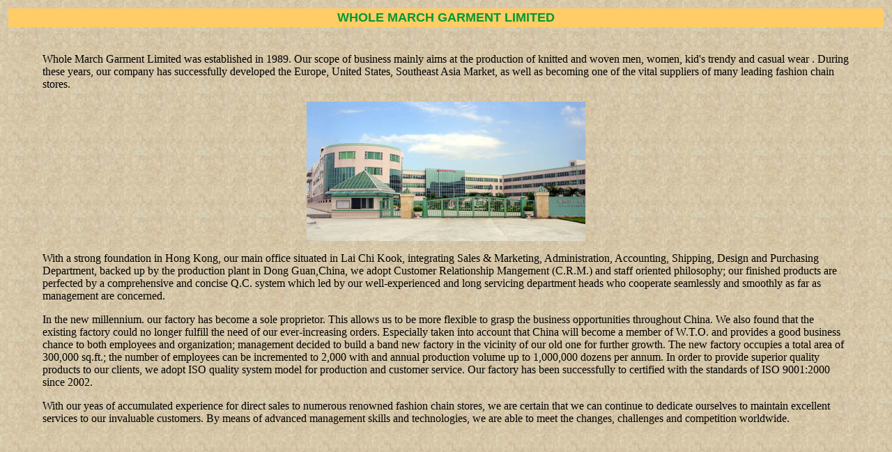

--- FILE ---
content_type: text/html
request_url: http://wholemarch.com/html/aboutus-co.htm
body_size: 4910
content:
<html>
<head>
<title>Untitled Document</title>
<meta http-equiv="Content-Type" content="text/html; charset=big5">
<script language="JavaScript" type="text/JavaScript">
<!--

function MM_findObj(n, d) { //v4.01
  var p,i,x;  if(!d) d=document; if((p=n.indexOf("?"))>0&&parent.frames.length) {
    d=parent.frames[n.substring(p+1)].document; n=n.substring(0,p);}
  if(!(x=d[n])&&d.all) x=d.all[n]; for (i=0;!x&&i<d.forms.length;i++) x=d.forms[i][n];
  for(i=0;!x&&d.layers&&i<d.layers.length;i++) x=MM_findObj(n,d.layers[i].document);
  if(!x && d.getElementById) x=d.getElementById(n); return x;
}

function MM_dragLayer(objName,x,hL,hT,hW,hH,toFront,dropBack,cU,cD,cL,cR,targL,targT,tol,dropJS,et,dragJS) { //v4.01
  //Copyright 1998 Macromedia, Inc. All rights reserved.
  var i,j,aLayer,retVal,curDrag=null,curLeft,curTop,IE=document.all,NS4=document.layers;
  var NS6=(!IE&&document.getElementById), NS=(NS4||NS6); if (!IE && !NS) return false;
  retVal = true; if(IE && event) event.returnValue = true;
  if (MM_dragLayer.arguments.length > 1) {
    curDrag = MM_findObj(objName); if (!curDrag) return false;
    if (!document.allLayers) { document.allLayers = new Array();
      with (document) if (NS4) { for (i=0; i<layers.length; i++) allLayers[i]=layers[i];
        for (i=0; i<allLayers.length; i++) if (allLayers[i].document && allLayers[i].document.layers)
          with (allLayers[i].document) for (j=0; j<layers.length; j++) allLayers[allLayers.length]=layers[j];
      } else {
        if (NS6) { var spns = getElementsByTagName("span"); var all = getElementsByTagName("div"); 
          for (i=0;i<spns.length;i++) if (spns[i].style&&spns[i].style.position) allLayers[allLayers.length]=spns[i];}
        for (i=0;i<all.length;i++) if (all[i].style&&all[i].style.position) allLayers[allLayers.length]=all[i]; 
    } }
    curDrag.MM_dragOk=true; curDrag.MM_targL=targL; curDrag.MM_targT=targT;
    curDrag.MM_tol=Math.pow(tol,2); curDrag.MM_hLeft=hL; curDrag.MM_hTop=hT;
    curDrag.MM_hWidth=hW; curDrag.MM_hHeight=hH; curDrag.MM_toFront=toFront;
    curDrag.MM_dropBack=dropBack; curDrag.MM_dropJS=dropJS;
    curDrag.MM_everyTime=et; curDrag.MM_dragJS=dragJS;
    curDrag.MM_oldZ = (NS4)?curDrag.zIndex:curDrag.style.zIndex;
    curLeft= (NS4)?curDrag.left:(NS6)?parseInt(curDrag.style.left):curDrag.style.pixelLeft; 
    if (String(curLeft)=="NaN") curLeft=0; curDrag.MM_startL = curLeft;
    curTop = (NS4)?curDrag.top:(NS6)?parseInt(curDrag.style.top):curDrag.style.pixelTop; 
    if (String(curTop)=="NaN") curTop=0; curDrag.MM_startT = curTop;
    curDrag.MM_bL=(cL<0)?null:curLeft-cL; curDrag.MM_bT=(cU<0)?null:curTop-cU;
    curDrag.MM_bR=(cR<0)?null:curLeft+cR; curDrag.MM_bB=(cD<0)?null:curTop+cD;
    curDrag.MM_LEFTRIGHT=0; curDrag.MM_UPDOWN=0; curDrag.MM_SNAPPED=false; //use in your JS!
    document.onmousedown = MM_dragLayer; document.onmouseup = MM_dragLayer;
    if (NS) document.captureEvents(Event.MOUSEDOWN|Event.MOUSEUP);
  } else {
    var theEvent = ((NS)?objName.type:event.type);
    if (theEvent == 'mousedown') {
      var mouseX = (NS)?objName.pageX : event.clientX + document.body.scrollLeft;
      var mouseY = (NS)?objName.pageY : event.clientY + document.body.scrollTop;
      var maxDragZ=null; document.MM_maxZ = 0;
      for (i=0; i<document.allLayers.length; i++) { aLayer = document.allLayers[i];
        var aLayerZ = (NS4)?aLayer.zIndex:parseInt(aLayer.style.zIndex);
        if (aLayerZ > document.MM_maxZ) document.MM_maxZ = aLayerZ;
        var isVisible = (((NS4)?aLayer.visibility:aLayer.style.visibility).indexOf('hid') == -1);
        if (aLayer.MM_dragOk != null && isVisible) with (aLayer) {
          var parentL=0; var parentT=0;
          if (NS6) { parentLayer = aLayer.parentNode;
            while (parentLayer != null && parentLayer.style.position) {             
              parentL += parseInt(parentLayer.offsetLeft); parentT += parseInt(parentLayer.offsetTop);
              parentLayer = parentLayer.parentNode;
          } } else if (IE) { parentLayer = aLayer.parentElement;       
            while (parentLayer != null && parentLayer.style.position) {
              parentL += parentLayer.offsetLeft; parentT += parentLayer.offsetTop;
              parentLayer = parentLayer.parentElement; } }
          var tmpX=mouseX-(((NS4)?pageX:((NS6)?parseInt(style.left):style.pixelLeft)+parentL)+MM_hLeft);
          var tmpY=mouseY-(((NS4)?pageY:((NS6)?parseInt(style.top):style.pixelTop) +parentT)+MM_hTop);
          if (String(tmpX)=="NaN") tmpX=0; if (String(tmpY)=="NaN") tmpY=0;
          var tmpW = MM_hWidth;  if (tmpW <= 0) tmpW += ((NS4)?clip.width :offsetWidth);
          var tmpH = MM_hHeight; if (tmpH <= 0) tmpH += ((NS4)?clip.height:offsetHeight);
          if ((0 <= tmpX && tmpX < tmpW && 0 <= tmpY && tmpY < tmpH) && (maxDragZ == null
              || maxDragZ <= aLayerZ)) { curDrag = aLayer; maxDragZ = aLayerZ; } } }
      if (curDrag) {
        document.onmousemove = MM_dragLayer; if (NS4) document.captureEvents(Event.MOUSEMOVE);
        curLeft = (NS4)?curDrag.left:(NS6)?parseInt(curDrag.style.left):curDrag.style.pixelLeft;
        curTop = (NS4)?curDrag.top:(NS6)?parseInt(curDrag.style.top):curDrag.style.pixelTop;
        if (String(curLeft)=="NaN") curLeft=0; if (String(curTop)=="NaN") curTop=0;
        MM_oldX = mouseX - curLeft; MM_oldY = mouseY - curTop;
        document.MM_curDrag = curDrag;  curDrag.MM_SNAPPED=false;
        if(curDrag.MM_toFront) {
          eval('curDrag.'+((NS4)?'':'style.')+'zIndex=document.MM_maxZ+1');
          if (!curDrag.MM_dropBack) document.MM_maxZ++; }
        retVal = false; if(!NS4&&!NS6) event.returnValue = false;
    } } else if (theEvent == 'mousemove') {
      if (document.MM_curDrag) with (document.MM_curDrag) {
        var mouseX = (NS)?objName.pageX : event.clientX + document.body.scrollLeft;
        var mouseY = (NS)?objName.pageY : event.clientY + document.body.scrollTop;
        newLeft = mouseX-MM_oldX; newTop  = mouseY-MM_oldY;
        if (MM_bL!=null) newLeft = Math.max(newLeft,MM_bL);
        if (MM_bR!=null) newLeft = Math.min(newLeft,MM_bR);
        if (MM_bT!=null) newTop  = Math.max(newTop ,MM_bT);
        if (MM_bB!=null) newTop  = Math.min(newTop ,MM_bB);
        MM_LEFTRIGHT = newLeft-MM_startL; MM_UPDOWN = newTop-MM_startT;
        if (NS4) {left = newLeft; top = newTop;}
        else if (NS6){style.left = newLeft; style.top = newTop;}
        else {style.pixelLeft = newLeft; style.pixelTop = newTop;}
        if (MM_dragJS) eval(MM_dragJS);
        retVal = false; if(!NS) event.returnValue = false;
    } } else if (theEvent == 'mouseup') {
      document.onmousemove = null;
      if (NS) document.releaseEvents(Event.MOUSEMOVE);
      if (NS) document.captureEvents(Event.MOUSEDOWN); //for mac NS
      if (document.MM_curDrag) with (document.MM_curDrag) {
        if (typeof MM_targL =='number' && typeof MM_targT == 'number' &&
            (Math.pow(MM_targL-((NS4)?left:(NS6)?parseInt(style.left):style.pixelLeft),2)+
             Math.pow(MM_targT-((NS4)?top:(NS6)?parseInt(style.top):style.pixelTop),2))<=MM_tol) {
          if (NS4) {left = MM_targL; top = MM_targT;}
          else if (NS6) {style.left = MM_targL; style.top = MM_targT;}
          else {style.pixelLeft = MM_targL; style.pixelTop = MM_targT;}
          MM_SNAPPED = true; MM_LEFTRIGHT = MM_startL-MM_targL; MM_UPDOWN = MM_startT-MM_targT; }
        if (MM_everyTime || MM_SNAPPED) eval(MM_dropJS);
        if(MM_dropBack) {if (NS4) zIndex = MM_oldZ; else style.zIndex = MM_oldZ;}
        retVal = false; if(!NS) event.returnValue = false; }
      document.MM_curDrag = null;
    }
    if (NS) document.routeEvent(objName);
  } return retVal;
}
//-->
</script>

</head>
<body background="../images/Jpg/BRNTXTR2.jpg" leftmargin="0" topmargin="0" marginwidth="10" marginheight="10">
<table width="100%" height="817" border="0">
  <tr> 
    <td height="27" align="center" valign="middle" bordercolor="#0099FF" bgcolor="#FFCC66"> 
      <div align="center"><font color="#009933" size="4" face="Arial"><strong>WHOLE 
        MARCH GARMENT LIMITED</strong></font></div></td>
  </tr>
  <tr> 
    <td height="784" valign="top"> <p style="margin-right:36.0pt;margin-left:36.0pt">&nbsp;</p>
      <p style="margin-right:36.0pt;margin-left:36.0pt"><font face="Times New Roman">Whole  
      March Garment Limited was established in 1989. Our scope of business  
      mainly aims at the production of knitted and woven men, women, kid's  
      trendy and casual wear . During these years, our company has successfully  
      developed the Europe, United States, Southeast Asia Market, as well as  
      becoming one of the vital suppliers of many leading fashion chain stores.</font></p> 
      <p align="center" style="margin-right:36.0pt;margin-left:36.0pt"><font face="Arial"><span lang="EN-US" style="font-size:10.0pt;font-family:Arial"><img src="../images/Jpg/005.jpg" alt="" width="400" height="200" hspace="0" vspace="0" border="0"></span></font></p>
      <p style="margin-right:36.0pt;margin-left:36.0pt"><font face="Arial"><span lang="EN-US" style="font-size:10.0pt;font-family:Arial"><o:p> 
        </o:p> </span></font></p>
      <p style="margin-right:36.0pt;margin-left:36.0pt"><font face="Times New Roman">With 
      a strong foundation in Hong Kong, our main office situated in Lai Chi 
      Kook, integrating Sales &amp; Marketing, Administration, Accounting, 
      Shipping, Design and Purchasing Department, backed up by the production 
      plant in Dong Guan,China, we adopt Customer Relationship Mangement (C.R.M.) 
      and staff oriented philosophy; our finished products are perfected by a 
      comprehensive and concise Q.C. system which led by our well-experienced 
      and long servicing department heads who cooperate seamlessly and smoothly 
      as far as management are concerned.</font></p>
      <p style="margin-right:36.0pt;margin-left:36.0pt"><font face="Times New Roman">In  
      the new millennium. our factory has become a sole proprietor. This allows  
      us to be more flexible to grasp the business opportunities throughout  
      China. We also found that the existing factory could no longer fulfill the  
      need of our ever-increasing orders. Especially taken into account that  
      China will become a member of W.T.O. and provides a good business chance  
      to both employees and organization; management decided to build a band new  
      factory in the vicinity of our old one for further growth. The new factory  
      occupies a total area of 300,000 sq.ft.; the number of employees can be  
      incremented to 2,000 with and annual production volume up to 1,000,000  
      dozens per annum. In order to provide superior quality products to our  
      clients, we adopt ISO quality system model for production and customer  
      service. Our factory has been successfully to certified with the standards  
      of ISO 9001:2000 since 2002.</font></p> 
      <p style="margin-right:36.0pt;margin-left:36.0pt"><font face="Times New Roman">With 
      our yeas of accumulated experience for direct sales to numerous renowned 
      fashion chain stores, we are certain that we can continue to dedicate 
      ourselves to maintain excellent services to our invaluable customers. By 
      means of advanced management skills and technologies, we are able to meet 
      the changes, challenges and competition worldwide.</font></p></td>
  </tr>
</table>
<p onClick="MM_dragLayer('PopMenu','',0,0,0,0,true,true,-1,-1,-1,-1,1,206,50,'',false,'')">&nbsp;</p>
<p align="justify" style="margin-right:36.0pt;margin-left:36.0pt">&nbsp;</p>
</body>
</html>
